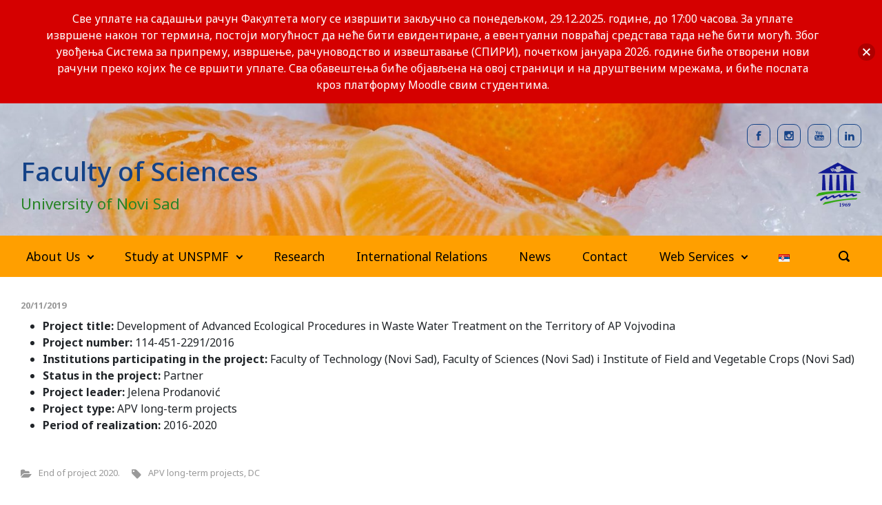

--- FILE ---
content_type: text/html; charset=UTF-8
request_url: https://www.pmf.uns.ac.rs/en/2019/11/20/development-of-advanced-ecological-procedures-in-waste-water-treatment-on-the-territory-of-ap-vojvodina/
body_size: 22141
content:

    <!DOCTYPE html>
<html itemscope="itemscope" itemtype="http://schema.org/WebPage"lang="en-GB" class="no-js">
    <head>
        <meta charset="UTF-8"/>
        <meta name="viewport" content="width=device-width, initial-scale=1.0"/>
        <meta http-equiv="X-UA-Compatible" content="IE=edge">

		<title>Development of Advanced Ecological Procedures in Waste Water Treatment on the Territory of AP Vojvodina – Faculty of Sciences</title>
<link rel="alternate" href="https://www.pmf.uns.ac.rs/2016/01/01/razvoj-unapredjenih-ekoloskih-postupaka-u-obradi-otpadnih-voda-na-teritoriji-ap-vojvodine/" hreflang="sr" />
<link rel="alternate" href="https://www.pmf.uns.ac.rs/en/2019/11/20/development-of-advanced-ecological-procedures-in-waste-water-treatment-on-the-territory-of-ap-vojvodina/" hreflang="en" />

<!-- The SEO Framework by Sybre Waaijer -->
<link rel="canonical" href="https://www.pmf.uns.ac.rs/en/2019/11/20/development-of-advanced-ecological-procedures-in-waste-water-treatment-on-the-territory-of-ap-vojvodina/" />
<meta property="og:type" content="article" />
<meta property="og:locale" content="en_GB" />
<meta property="og:site_name" content="Faculty of Sciences" />
<meta property="og:title" content="Development of Advanced Ecological Procedures in Waste Water Treatment on the Territory of AP Vojvodina – Faculty of Sciences" />
<meta property="og:url" content="https://www.pmf.uns.ac.rs/en/2019/11/20/development-of-advanced-ecological-procedures-in-waste-water-treatment-on-the-territory-of-ap-vojvodina/" />
<meta property="og:image" content="https://www.pmf.uns.ac.rs/wp-content/uploads/2024/12/cropped-snow-plant-fruit-sweet-ripe-ice-scaled-1.jpg" />
<meta property="og:image:width" content="1500" />
<meta property="og:image:height" content="212" />
<meta property="article:published_time" content="2019-11-20T14:19:08+00:00" />
<meta property="article:modified_time" content="2020-05-29T21:28:58+00:00" />
<meta name="twitter:card" content="summary_large_image" />
<meta name="twitter:title" content="Development of Advanced Ecological Procedures in Waste Water Treatment on the Territory of AP Vojvodina – Faculty of Sciences" />
<meta name="twitter:image" content="https://www.pmf.uns.ac.rs/wp-content/uploads/2024/12/cropped-snow-plant-fruit-sweet-ripe-ice-scaled-1.jpg" />
<meta name="google-site-verification" content="googlecfce2fd825c0e29b.html" />
<script type="application/ld+json">{"@context":"https://schema.org","@graph":[{"@type":"WebSite","@id":"https://www.pmf.uns.ac.rs/en/#/schema/WebSite","url":"https://www.pmf.uns.ac.rs/en/","name":"Faculty of Sciences","description":"University of Novi Sad","inLanguage":"en-GB","potentialAction":{"@type":"SearchAction","target":{"@type":"EntryPoint","urlTemplate":"https://www.pmf.uns.ac.rs/en/search/{search_term_string}/"},"query-input":"required name=search_term_string"},"publisher":{"@type":"Organization","@id":"https://www.pmf.uns.ac.rs/en/#/schema/Organization","name":"Faculty of Sciences","url":"https://www.pmf.uns.ac.rs/en/","sameAs":["https://www.facebook.com/pmf.ns","https://www.youtube.com/channel/UC36nqIBGYBAOHz-cgUaHM9Q","https://www.linkedin.com/company/faculty-of-sciences/"],"logo":{"@type":"ImageObject","url":"https://www.pmf.uns.ac.rs/wp-content/uploads/2016/01/cropped-pmf-1.png","contentUrl":"https://www.pmf.uns.ac.rs/wp-content/uploads/2016/01/cropped-pmf-1.png","width":413,"height":413}}},{"@type":"WebPage","@id":"https://www.pmf.uns.ac.rs/en/2019/11/20/development-of-advanced-ecological-procedures-in-waste-water-treatment-on-the-territory-of-ap-vojvodina/","url":"https://www.pmf.uns.ac.rs/en/2019/11/20/development-of-advanced-ecological-procedures-in-waste-water-treatment-on-the-territory-of-ap-vojvodina/","name":"Development of Advanced Ecological Procedures in Waste Water Treatment on the Territory of AP Vojvodina – Faculty of Sciences","inLanguage":"en-GB","isPartOf":{"@id":"https://www.pmf.uns.ac.rs/en/#/schema/WebSite"},"breadcrumb":{"@type":"BreadcrumbList","@id":"https://www.pmf.uns.ac.rs/en/#/schema/BreadcrumbList","itemListElement":[{"@type":"ListItem","position":1,"item":"https://www.pmf.uns.ac.rs/en/","name":"Faculty of Sciences"},{"@type":"ListItem","position":2,"item":"https://www.pmf.uns.ac.rs/en/category/projects/","name":"Projects"},{"@type":"ListItem","position":3,"item":"https://www.pmf.uns.ac.rs/en/category/projects/pen-2020/","name":"End of project 2020."},{"@type":"ListItem","position":4,"name":"Development of Advanced Ecological Procedures in Waste Water Treatment on the Territory of AP Vojvodina"}]},"potentialAction":{"@type":"ReadAction","target":"https://www.pmf.uns.ac.rs/en/2019/11/20/development-of-advanced-ecological-procedures-in-waste-water-treatment-on-the-territory-of-ap-vojvodina/"},"datePublished":"2019-11-20T14:19:08+00:00","dateModified":"2020-05-29T21:28:58+00:00","author":{"@type":"Person","@id":"https://www.pmf.uns.ac.rs/en/#/schema/Person/444e0a661fa2b167c8d94fecd6051449","name":"Nada Popsavin"}}]}</script>
<!-- / The SEO Framework by Sybre Waaijer | 15.35ms meta | 7.77ms boot -->

<link rel='dns-prefetch' href='//use.fontawesome.com' />
<link rel="alternate" type="application/rss+xml" title="Faculty of Sciences &raquo; Feed" href="https://www.pmf.uns.ac.rs/en/feed/" />
<link rel="alternate" type="application/rss+xml" title="Faculty of Sciences &raquo; Comments Feed" href="https://www.pmf.uns.ac.rs/en/comments/feed/" />
<script type="text/javascript">
window._wpemojiSettings = {"baseUrl":"https:\/\/s.w.org\/images\/core\/emoji\/14.0.0\/72x72\/","ext":".png","svgUrl":"https:\/\/s.w.org\/images\/core\/emoji\/14.0.0\/svg\/","svgExt":".svg","source":{"concatemoji":"https:\/\/www.pmf.uns.ac.rs\/wp-includes\/js\/wp-emoji-release.min.js"}};
/*! This file is auto-generated */
!function(i,n){var o,s,e;function c(e){try{var t={supportTests:e,timestamp:(new Date).valueOf()};sessionStorage.setItem(o,JSON.stringify(t))}catch(e){}}function p(e,t,n){e.clearRect(0,0,e.canvas.width,e.canvas.height),e.fillText(t,0,0);var t=new Uint32Array(e.getImageData(0,0,e.canvas.width,e.canvas.height).data),r=(e.clearRect(0,0,e.canvas.width,e.canvas.height),e.fillText(n,0,0),new Uint32Array(e.getImageData(0,0,e.canvas.width,e.canvas.height).data));return t.every(function(e,t){return e===r[t]})}function u(e,t,n){switch(t){case"flag":return n(e,"\ud83c\udff3\ufe0f\u200d\u26a7\ufe0f","\ud83c\udff3\ufe0f\u200b\u26a7\ufe0f")?!1:!n(e,"\ud83c\uddfa\ud83c\uddf3","\ud83c\uddfa\u200b\ud83c\uddf3")&&!n(e,"\ud83c\udff4\udb40\udc67\udb40\udc62\udb40\udc65\udb40\udc6e\udb40\udc67\udb40\udc7f","\ud83c\udff4\u200b\udb40\udc67\u200b\udb40\udc62\u200b\udb40\udc65\u200b\udb40\udc6e\u200b\udb40\udc67\u200b\udb40\udc7f");case"emoji":return!n(e,"\ud83e\udef1\ud83c\udffb\u200d\ud83e\udef2\ud83c\udfff","\ud83e\udef1\ud83c\udffb\u200b\ud83e\udef2\ud83c\udfff")}return!1}function f(e,t,n){var r="undefined"!=typeof WorkerGlobalScope&&self instanceof WorkerGlobalScope?new OffscreenCanvas(300,150):i.createElement("canvas"),a=r.getContext("2d",{willReadFrequently:!0}),o=(a.textBaseline="top",a.font="600 32px Arial",{});return e.forEach(function(e){o[e]=t(a,e,n)}),o}function t(e){var t=i.createElement("script");t.src=e,t.defer=!0,i.head.appendChild(t)}"undefined"!=typeof Promise&&(o="wpEmojiSettingsSupports",s=["flag","emoji"],n.supports={everything:!0,everythingExceptFlag:!0},e=new Promise(function(e){i.addEventListener("DOMContentLoaded",e,{once:!0})}),new Promise(function(t){var n=function(){try{var e=JSON.parse(sessionStorage.getItem(o));if("object"==typeof e&&"number"==typeof e.timestamp&&(new Date).valueOf()<e.timestamp+604800&&"object"==typeof e.supportTests)return e.supportTests}catch(e){}return null}();if(!n){if("undefined"!=typeof Worker&&"undefined"!=typeof OffscreenCanvas&&"undefined"!=typeof URL&&URL.createObjectURL&&"undefined"!=typeof Blob)try{var e="postMessage("+f.toString()+"("+[JSON.stringify(s),u.toString(),p.toString()].join(",")+"));",r=new Blob([e],{type:"text/javascript"}),a=new Worker(URL.createObjectURL(r),{name:"wpTestEmojiSupports"});return void(a.onmessage=function(e){c(n=e.data),a.terminate(),t(n)})}catch(e){}c(n=f(s,u,p))}t(n)}).then(function(e){for(var t in e)n.supports[t]=e[t],n.supports.everything=n.supports.everything&&n.supports[t],"flag"!==t&&(n.supports.everythingExceptFlag=n.supports.everythingExceptFlag&&n.supports[t]);n.supports.everythingExceptFlag=n.supports.everythingExceptFlag&&!n.supports.flag,n.DOMReady=!1,n.readyCallback=function(){n.DOMReady=!0}}).then(function(){return e}).then(function(){var e;n.supports.everything||(n.readyCallback(),(e=n.source||{}).concatemoji?t(e.concatemoji):e.wpemoji&&e.twemoji&&(t(e.twemoji),t(e.wpemoji)))}))}((window,document),window._wpemojiSettings);
</script>
<style type="text/css">
img.wp-smiley,
img.emoji {
	display: inline !important;
	border: none !important;
	box-shadow: none !important;
	height: 1em !important;
	width: 1em !important;
	margin: 0 0.07em !important;
	vertical-align: -0.1em !important;
	background: none !important;
	padding: 0 !important;
}
</style>
	<link rel='stylesheet' id='mediaelement-css' href='https://www.pmf.uns.ac.rs/wp-includes/js/mediaelement/mediaelementplayer-legacy.min.css' type='text/css' media='all' />
<link rel='stylesheet' id='wp-mediaelement-css' href='https://www.pmf.uns.ac.rs/wp-includes/js/mediaelement/wp-mediaelement.min.css' type='text/css' media='all' />
<link rel='stylesheet' id='pt-cv-public-style-css' href='https://www.pmf.uns.ac.rs/wp-content/plugins/content-views-query-and-display-post-page/public/assets/css/cv.css' type='text/css' media='all' />
<link rel='stylesheet' id='pt-cv-public-pro-style-css' href='https://www.pmf.uns.ac.rs/wp-content/plugins/pt-content-views-pro/public/assets/css/cvpro.min.css' type='text/css' media='all' />
<link rel='stylesheet' id='wp-block-library-css' href='https://www.pmf.uns.ac.rs/wp-includes/css/dist/block-library/style.min.css' type='text/css' media='all' />
<link rel='stylesheet' id='Connections_Directory/Block/Carousel/Style-css' href='//www.pmf.uns.ac.rs/wp-content/plugins/connections/assets/dist/block/carousel/style.css' type='text/css' media='all' />
<link rel='stylesheet' id='Connections_Directory/Block/Team/Style-css' href='//www.pmf.uns.ac.rs/wp-content/plugins/connections/assets/dist/block/team/style.css' type='text/css' media='all' />
<style id='pdfemb-pdf-embedder-viewer-style-inline-css' type='text/css'>
.wp-block-pdfemb-pdf-embedder-viewer{max-width:none}

</style>
<link rel='stylesheet' id='bu-navigation-block-frontend-style-css' href='https://www.pmf.uns.ac.rs/wp-content/plugins/bu-navigation/src/block-frontend.css' type='text/css' media='all' />
<style id='font-awesome-svg-styles-default-inline-css' type='text/css'>
.svg-inline--fa {
  display: inline-block;
  height: 1em;
  overflow: visible;
  vertical-align: -.125em;
}
</style>
<link rel='stylesheet' id='font-awesome-svg-styles-css' href='https://www.pmf.uns.ac.rs/wp-content/uploads/font-awesome/v5.15.4/css/svg-with-js.css' type='text/css' media='all' />
<style id='font-awesome-svg-styles-inline-css' type='text/css'>
   .wp-block-font-awesome-icon svg::before,
   .wp-rich-text-font-awesome-icon svg::before {content: unset;}
</style>
<style id='classic-theme-styles-inline-css' type='text/css'>
/*! This file is auto-generated */
.wp-block-button__link{color:#fff;background-color:#32373c;border-radius:9999px;box-shadow:none;text-decoration:none;padding:calc(.667em + 2px) calc(1.333em + 2px);font-size:1.125em}.wp-block-file__button{background:#32373c;color:#fff;text-decoration:none}
</style>
<style id='global-styles-inline-css' type='text/css'>
body{--wp--preset--color--black: #000000;--wp--preset--color--cyan-bluish-gray: #abb8c3;--wp--preset--color--white: #ffffff;--wp--preset--color--pale-pink: #f78da7;--wp--preset--color--vivid-red: #cf2e2e;--wp--preset--color--luminous-vivid-orange: #ff6900;--wp--preset--color--luminous-vivid-amber: #fcb900;--wp--preset--color--light-green-cyan: #7bdcb5;--wp--preset--color--vivid-green-cyan: #00d084;--wp--preset--color--pale-cyan-blue: #8ed1fc;--wp--preset--color--vivid-cyan-blue: #0693e3;--wp--preset--color--vivid-purple: #9b51e0;--wp--preset--gradient--vivid-cyan-blue-to-vivid-purple: linear-gradient(135deg,rgba(6,147,227,1) 0%,rgb(155,81,224) 100%);--wp--preset--gradient--light-green-cyan-to-vivid-green-cyan: linear-gradient(135deg,rgb(122,220,180) 0%,rgb(0,208,130) 100%);--wp--preset--gradient--luminous-vivid-amber-to-luminous-vivid-orange: linear-gradient(135deg,rgba(252,185,0,1) 0%,rgba(255,105,0,1) 100%);--wp--preset--gradient--luminous-vivid-orange-to-vivid-red: linear-gradient(135deg,rgba(255,105,0,1) 0%,rgb(207,46,46) 100%);--wp--preset--gradient--very-light-gray-to-cyan-bluish-gray: linear-gradient(135deg,rgb(238,238,238) 0%,rgb(169,184,195) 100%);--wp--preset--gradient--cool-to-warm-spectrum: linear-gradient(135deg,rgb(74,234,220) 0%,rgb(151,120,209) 20%,rgb(207,42,186) 40%,rgb(238,44,130) 60%,rgb(251,105,98) 80%,rgb(254,248,76) 100%);--wp--preset--gradient--blush-light-purple: linear-gradient(135deg,rgb(255,206,236) 0%,rgb(152,150,240) 100%);--wp--preset--gradient--blush-bordeaux: linear-gradient(135deg,rgb(254,205,165) 0%,rgb(254,45,45) 50%,rgb(107,0,62) 100%);--wp--preset--gradient--luminous-dusk: linear-gradient(135deg,rgb(255,203,112) 0%,rgb(199,81,192) 50%,rgb(65,88,208) 100%);--wp--preset--gradient--pale-ocean: linear-gradient(135deg,rgb(255,245,203) 0%,rgb(182,227,212) 50%,rgb(51,167,181) 100%);--wp--preset--gradient--electric-grass: linear-gradient(135deg,rgb(202,248,128) 0%,rgb(113,206,126) 100%);--wp--preset--gradient--midnight: linear-gradient(135deg,rgb(2,3,129) 0%,rgb(40,116,252) 100%);--wp--preset--font-size--small: 13px;--wp--preset--font-size--medium: 20px;--wp--preset--font-size--large: 36px;--wp--preset--font-size--x-large: 42px;--wp--preset--spacing--20: 0.44rem;--wp--preset--spacing--30: 0.67rem;--wp--preset--spacing--40: 1rem;--wp--preset--spacing--50: 1.5rem;--wp--preset--spacing--60: 2.25rem;--wp--preset--spacing--70: 3.38rem;--wp--preset--spacing--80: 5.06rem;--wp--preset--shadow--natural: 6px 6px 9px rgba(0, 0, 0, 0.2);--wp--preset--shadow--deep: 12px 12px 50px rgba(0, 0, 0, 0.4);--wp--preset--shadow--sharp: 6px 6px 0px rgba(0, 0, 0, 0.2);--wp--preset--shadow--outlined: 6px 6px 0px -3px rgba(255, 255, 255, 1), 6px 6px rgba(0, 0, 0, 1);--wp--preset--shadow--crisp: 6px 6px 0px rgba(0, 0, 0, 1);}:where(.is-layout-flex){gap: 0.5em;}:where(.is-layout-grid){gap: 0.5em;}body .is-layout-flow > .alignleft{float: left;margin-inline-start: 0;margin-inline-end: 2em;}body .is-layout-flow > .alignright{float: right;margin-inline-start: 2em;margin-inline-end: 0;}body .is-layout-flow > .aligncenter{margin-left: auto !important;margin-right: auto !important;}body .is-layout-constrained > .alignleft{float: left;margin-inline-start: 0;margin-inline-end: 2em;}body .is-layout-constrained > .alignright{float: right;margin-inline-start: 2em;margin-inline-end: 0;}body .is-layout-constrained > .aligncenter{margin-left: auto !important;margin-right: auto !important;}body .is-layout-constrained > :where(:not(.alignleft):not(.alignright):not(.alignfull)){max-width: var(--wp--style--global--content-size);margin-left: auto !important;margin-right: auto !important;}body .is-layout-constrained > .alignwide{max-width: var(--wp--style--global--wide-size);}body .is-layout-flex{display: flex;}body .is-layout-flex{flex-wrap: wrap;align-items: center;}body .is-layout-flex > *{margin: 0;}body .is-layout-grid{display: grid;}body .is-layout-grid > *{margin: 0;}:where(.wp-block-columns.is-layout-flex){gap: 2em;}:where(.wp-block-columns.is-layout-grid){gap: 2em;}:where(.wp-block-post-template.is-layout-flex){gap: 1.25em;}:where(.wp-block-post-template.is-layout-grid){gap: 1.25em;}.has-black-color{color: var(--wp--preset--color--black) !important;}.has-cyan-bluish-gray-color{color: var(--wp--preset--color--cyan-bluish-gray) !important;}.has-white-color{color: var(--wp--preset--color--white) !important;}.has-pale-pink-color{color: var(--wp--preset--color--pale-pink) !important;}.has-vivid-red-color{color: var(--wp--preset--color--vivid-red) !important;}.has-luminous-vivid-orange-color{color: var(--wp--preset--color--luminous-vivid-orange) !important;}.has-luminous-vivid-amber-color{color: var(--wp--preset--color--luminous-vivid-amber) !important;}.has-light-green-cyan-color{color: var(--wp--preset--color--light-green-cyan) !important;}.has-vivid-green-cyan-color{color: var(--wp--preset--color--vivid-green-cyan) !important;}.has-pale-cyan-blue-color{color: var(--wp--preset--color--pale-cyan-blue) !important;}.has-vivid-cyan-blue-color{color: var(--wp--preset--color--vivid-cyan-blue) !important;}.has-vivid-purple-color{color: var(--wp--preset--color--vivid-purple) !important;}.has-black-background-color{background-color: var(--wp--preset--color--black) !important;}.has-cyan-bluish-gray-background-color{background-color: var(--wp--preset--color--cyan-bluish-gray) !important;}.has-white-background-color{background-color: var(--wp--preset--color--white) !important;}.has-pale-pink-background-color{background-color: var(--wp--preset--color--pale-pink) !important;}.has-vivid-red-background-color{background-color: var(--wp--preset--color--vivid-red) !important;}.has-luminous-vivid-orange-background-color{background-color: var(--wp--preset--color--luminous-vivid-orange) !important;}.has-luminous-vivid-amber-background-color{background-color: var(--wp--preset--color--luminous-vivid-amber) !important;}.has-light-green-cyan-background-color{background-color: var(--wp--preset--color--light-green-cyan) !important;}.has-vivid-green-cyan-background-color{background-color: var(--wp--preset--color--vivid-green-cyan) !important;}.has-pale-cyan-blue-background-color{background-color: var(--wp--preset--color--pale-cyan-blue) !important;}.has-vivid-cyan-blue-background-color{background-color: var(--wp--preset--color--vivid-cyan-blue) !important;}.has-vivid-purple-background-color{background-color: var(--wp--preset--color--vivid-purple) !important;}.has-black-border-color{border-color: var(--wp--preset--color--black) !important;}.has-cyan-bluish-gray-border-color{border-color: var(--wp--preset--color--cyan-bluish-gray) !important;}.has-white-border-color{border-color: var(--wp--preset--color--white) !important;}.has-pale-pink-border-color{border-color: var(--wp--preset--color--pale-pink) !important;}.has-vivid-red-border-color{border-color: var(--wp--preset--color--vivid-red) !important;}.has-luminous-vivid-orange-border-color{border-color: var(--wp--preset--color--luminous-vivid-orange) !important;}.has-luminous-vivid-amber-border-color{border-color: var(--wp--preset--color--luminous-vivid-amber) !important;}.has-light-green-cyan-border-color{border-color: var(--wp--preset--color--light-green-cyan) !important;}.has-vivid-green-cyan-border-color{border-color: var(--wp--preset--color--vivid-green-cyan) !important;}.has-pale-cyan-blue-border-color{border-color: var(--wp--preset--color--pale-cyan-blue) !important;}.has-vivid-cyan-blue-border-color{border-color: var(--wp--preset--color--vivid-cyan-blue) !important;}.has-vivid-purple-border-color{border-color: var(--wp--preset--color--vivid-purple) !important;}.has-vivid-cyan-blue-to-vivid-purple-gradient-background{background: var(--wp--preset--gradient--vivid-cyan-blue-to-vivid-purple) !important;}.has-light-green-cyan-to-vivid-green-cyan-gradient-background{background: var(--wp--preset--gradient--light-green-cyan-to-vivid-green-cyan) !important;}.has-luminous-vivid-amber-to-luminous-vivid-orange-gradient-background{background: var(--wp--preset--gradient--luminous-vivid-amber-to-luminous-vivid-orange) !important;}.has-luminous-vivid-orange-to-vivid-red-gradient-background{background: var(--wp--preset--gradient--luminous-vivid-orange-to-vivid-red) !important;}.has-very-light-gray-to-cyan-bluish-gray-gradient-background{background: var(--wp--preset--gradient--very-light-gray-to-cyan-bluish-gray) !important;}.has-cool-to-warm-spectrum-gradient-background{background: var(--wp--preset--gradient--cool-to-warm-spectrum) !important;}.has-blush-light-purple-gradient-background{background: var(--wp--preset--gradient--blush-light-purple) !important;}.has-blush-bordeaux-gradient-background{background: var(--wp--preset--gradient--blush-bordeaux) !important;}.has-luminous-dusk-gradient-background{background: var(--wp--preset--gradient--luminous-dusk) !important;}.has-pale-ocean-gradient-background{background: var(--wp--preset--gradient--pale-ocean) !important;}.has-electric-grass-gradient-background{background: var(--wp--preset--gradient--electric-grass) !important;}.has-midnight-gradient-background{background: var(--wp--preset--gradient--midnight) !important;}.has-small-font-size{font-size: var(--wp--preset--font-size--small) !important;}.has-medium-font-size{font-size: var(--wp--preset--font-size--medium) !important;}.has-large-font-size{font-size: var(--wp--preset--font-size--large) !important;}.has-x-large-font-size{font-size: var(--wp--preset--font-size--x-large) !important;}
.wp-block-navigation a:where(:not(.wp-element-button)){color: inherit;}
:where(.wp-block-post-template.is-layout-flex){gap: 1.25em;}:where(.wp-block-post-template.is-layout-grid){gap: 1.25em;}
:where(.wp-block-columns.is-layout-flex){gap: 2em;}:where(.wp-block-columns.is-layout-grid){gap: 2em;}
.wp-block-pullquote{font-size: 1.5em;line-height: 1.6;}
</style>
<link rel='stylesheet' id='qtsndtps_stylesheet-css' href='https://www.pmf.uns.ac.rs/wp-content/plugins/quotes-and-tips/css/style.css' type='text/css' media='all' />
<link rel='stylesheet' id='fontawesome-css-6-css' href='https://www.pmf.uns.ac.rs/wp-content/plugins/wp-font-awesome/font-awesome/css/fontawesome-all.min.css' type='text/css' media='all' />
<link rel='stylesheet' id='fontawesome-css-4-css' href='https://www.pmf.uns.ac.rs/wp-content/plugins/wp-font-awesome/font-awesome/css/v4-shims.min.css' type='text/css' media='all' />
<link rel='stylesheet' id='njt-nofi-css' href='https://www.pmf.uns.ac.rs/wp-content/plugins/notibar/assets/frontend/css/notibar.css' type='text/css' media='all' />
<link rel='stylesheet' id='evolve-plus-bootstrap-css' href='https://www.pmf.uns.ac.rs/wp-content/themes/evolve-plus/assets/css/bootstrap.min.css' type='text/css' media='all' />
<link rel='stylesheet' id='evolve-plus-style-css' href='https://www.pmf.uns.ac.rs/wp-content/themes/evolve-plus/style.css' type='text/css' media='all' />
<style id='evolve-plus-style-inline-css' type='text/css'>
 .navbar-nav .nav-link:focus, .navbar-nav .nav-link:hover, .navbar-nav .active > .nav-link, .navbar-nav .nav-link.active, .navbar-nav .nav-link.show, .navbar-nav .show > .nav-link, .navbar-nav li.menu-item.current-menu-item > a, .navbar-nav li.menu-item.current-menu-parent > a, .navbar-nav li.menu-item.current-menu-ancestor > a, .navbar-nav li a:hover, .navbar-nav li:hover > a, .navbar-nav li:hover, .social-media-links a:hover { color: #298427; } #wrapper { margin: 0; width: 100%; } .content { background-color: #ffffff; } .content { padding-top: 2rem; padding-bottom: 0rem; } .post-content { margin-top: 0; } .navbar-nav .dropdown-menu { background-color: #ff9f00; } .navbar-nav .dropdown-item:focus, .navbar-nav .dropdown-item:hover { background: none; } .menu-header, .sticky-header { background-color: #ff9f00; } .header-wrapper:not(.header-v2) .header-search .form-control:focus, .sticky-header .header-search .form-control:focus { background-color: #f39300; } .footer { background: #ff9f00; } .header-pattern { background-color: #ffffff; } .header-search .form-control, .header-search .form-control:focus, .header-search .form-control::placeholder { color: #000000; } body { font-family: Noto Sans; } #website-title, #website-title a { font-size: 2.4rem; font-family: Noto Sans; color: #144287; } #tagline { font-size: 1.4rem; font-family: Noto Sans; color: #298427; } .post-title, .post-title a, .blog-title { font-family: Noto Sans; } .post-content { font-family: Noto Sans; } #sticky-title { } .page-nav a, .navbar-nav .nav-link, .navbar-nav .dropdown-item, .navbar-nav .dropdown-menu, .menu-header, .header-wrapper .header-search, .sticky-header, .navbar-toggler, .navbar-nav .mega-menu .widget-title, .navbar-nav .mega-menu .widget-content { font-size: 1.1rem; color: #000000; } .menu-icon img { max-height: 1.1rem; width: auto; } .widget-title, .widget-title a.rsswidget { } .widget-content, .aside, .aside a { } h1 { font-size: 1.6rem; font-family: Noto Sans; color: #144287; } h2 { font-size: 1.4rem; font-family: Noto Sans; color: #144287; } h3 { font-size: 1.3rem; font-family: Noto Sans; color: #144287; } h4 { font-size: 1.2rem; font-family: Noto Sans; color: #144287; } h5 { font-size: 1.1rem; font-family: Noto Sans; color: #144287; } h6 { font-size: 1rem; font-family: Noto Sans; color: #144287; } #copyright, #copyright a { font-size: .7rem; font-family: Roboto; font-style: normal; font-weight: 300; color: #ffffff; } #backtotop { right: 2rem; } .widget-content { background: none; border: none; -webkit-box-shadow: none; box-shadow: none; } .widget::before { -webkit-box-shadow: none; box-shadow: none; } a, .page-link, .page-link:hover, code, .widget_calendar tbody a, .page-numbers.current { color: #144287; } .breadcrumb-item:last-child, .breadcrumb-item+.breadcrumb-item::before, .widget a, .post-meta, .post-meta a, .navigation a, .post-content .number-pagination a:link, #wp-calendar td, .no-comment, .comment-meta, .comment-meta a, blockquote, .price del, .portfolio-categories a { color: #999999; } a:hover { color: #28569b; } .header { padding-top: 25px; padding-bottom: 25px; } .header.container { padding-left: 30px; padding-right: 30px; } .page-nav ul > li, .navbar-nav > li { padding: 0 15px; } .custom-header {	background-image: url(https://www.pmf.uns.ac.rs/wp-content/uploads/2024/12/cropped-snow-plant-fruit-sweet-ripe-ice-scaled-1.jpg); background-position: center top; background-repeat: no-repeat; position: relative; background-size: cover; width: 100%; height: 100%; } .social-media-links a { color: #144287; border: 1px solid; border-radius: 10px; padding: 8px; } .social-media-links .icon { height: 1rem; width: 1rem; } .header-block { background-color: #144287; background: -o-radial-gradient(circle, #144287, #053378); background: radial-gradient(circle, #144287, #053378); background-repeat: no-repeat; } .btn, a.btn, button, .button, .widget .button, input#submit, input[type=submit], .post-content a.btn, .woocommerce .button { background: #489e31; background-image: -webkit-gradient( linear, left bottom, left top, from(#489e31), to(#489e31) ); background-image: -o-linear-gradient( bottom, #489e31, #489e31 ); background-image: linear-gradient( to top, #489e31, #489e31 ); color: #ffffff; text-shadow: none; box-shadow: none; border-radius: .3em; border: 0px; } .btn:hover, a.btn:hover, button:hover, .button:hover, .widget .button:hover, input#submit:hover, input[type=submit]:hover, .carousel-control-button:hover, .ekko-lightbox-nav-overlay a:hover, .header-wrapper .woocommerce-menu .btn:hover { color: #ffffff; background: #787878; background-image: -webkit-gradient( linear, left bottom, left top, from( #787878 ), to( #787878 ) ); background-image: -o-linear-gradient( bottom, #787878, #787878 ); background-image: linear-gradient( to top, #787878, #787878 ); border: 0px; } .search-wrapper-2 input.search-text { color: #000000!important; } .search-wrapper-2 input.search-text:focus:hover, .search-wrapper-2 input.search-text:focus { color: #298427!important; background: #ff9f00!important; border-bottom-color: #000000!important; } input[type=text], input[type=email], input[type=url], input[type=password], input[type=file], input[type=tel], textarea, select, .form-control, .form-control:focus, .select2-container--default .select2-selection--single, a.wpml-ls-item-toggle, .wpml-ls-sub-menu a { background-color: #ffffff; border-color: #e0e0e0; color: #888888; } .custom-checkbox .custom-control-input:checked~.custom-control-label::before, .custom-radio .custom-control-input:checked~.custom-control-label::before, .nav-pills .nav-link.active, .dropdown-item.active, .dropdown-item:active, .woocommerce-store-notice, .comment-author .fn .badge-primary, .widget.woocommerce .count, .woocommerce-review-link, .woocommerce .onsale, .stars a:hover, .stars a.active, .switch input:checked + label::before { background: #144287; } .form-control:focus, .input-text:focus, input[type=text]:focus, input[type=email]:focus, input[type=url]:focus, input[type=password]:focus, input[type=file]:focus, input[type=tel]:focus, textarea:focus, .page-link:focus, select:focus, .switch input:focus + label::before { border-color: transparent; box-shadow: 0 0 .7rem rgba(20, 66, 135, 0.9); } .custom-control-input:focus~.custom-control-label::before { box-shadow: 0 0 0 1px #fff, 0 0 0 0.2rem  rgba(20, 66, 135, 0.25); } .btn.focus, .btn:focus { box-shadow: 0 0 0 0.2rem rgba(20, 66, 135, 0.25); } :focus { outline-color: rgba(20, 66, 135, 0.25); } code { border-left-color: #144287; } @media (min-width: 992px), (min-width: 1200px), (min-width: 1470px) and (max-width: 1198.98px) { .container { width: 100%; max-width: 1410px; } .header-block .container:first-child { width: 100%; } .posts.card-deck > .card { min-width: calc(50% - 30px); max-width: calc(50% - 30px); } .posts.card-deck > .card.p-4 { min-width: calc(50% - 2rem); max-width: calc(50% - 2rem); }} @media (max-width: 991.98px) { .posts.card-deck > .card { min-width: calc(50% - 30px); max-width: calc(50% - 30px); } .posts.card-deck > .card.p-4 { min-width: calc(50% - 2rem); max-width: calc(50% - 2rem); } #posts-slider .carousel-caption h5 { background: #ffffff; padding: 1rem; } #posts-slider .carousel-caption p { background: #ffffff; padding: 1rem; }} @media (min-width: 768px) { .sticky-header { width: 100%; left: 0; right: 0; margin: 0 auto; z-index: 99999; } .page-nav, .header-wrapper .main-menu { padding-top: 0px; padding-bottom: 0px; } .header-logo-container img { float: right; margin: 15px 0; } .header-v1 .social-media-links li:last-child a { margin-right: 0; }} @media (max-width: 767.98px) { .page-nav ul li, .page-nav ul, .navbar-nav li, .navbar-nav, .navbar-nav .dropdown-menu, .navbar-toggler { border-color: #f39300; } .navbar-toggler, .page-nav ul li, .page-nav ul, .navbar-nav li, .navbar-nav, .navbar-nav .dropdown-menu { background: #f79700; } .posts.card-deck > .card { min-width: calc(100% - 30px); max-width: 100%; } .posts.card-deck > .card.p-4 { min-width: calc(100% - 2rem); max-width: 100%; } .portfolio.card-deck .card { min-width: calc(50% - 30px); max-width: calc(50% - 30px); }} @media (min-width: 576px) {} @media (max-width: 575.98px) { .header-v1 .search-form .form-control { background-color: #f79700; } .portfolio.card-deck .card { min-width: 100%; max-width: 100%; }}
</style>
<link rel='stylesheet' id='evolve-parent-css' href='https://www.pmf.uns.ac.rs/wp-content/themes/evolve-plus-child/style.css' type='text/css' media='all' />
<link rel='stylesheet' id='evolve-plus-fw-css' href='https://www.pmf.uns.ac.rs/wp-content/themes/evolve-plus/assets/css/fw-all.min.css' type='text/css' media='all' />
<link rel='stylesheet' id='cn-public-css' href='//www.pmf.uns.ac.rs/wp-content/plugins/connections/assets/dist/frontend/style.css' type='text/css' media='all' />
<link rel='stylesheet' id='cnt-profile-css' href='//www.pmf.uns.ac.rs/wp-content/plugins/connections/templates/profile/profile.css' type='text/css' media='all' />
<link rel='stylesheet' id='cn-brandicons-css' href='//www.pmf.uns.ac.rs/wp-content/plugins/connections/assets/vendor/icomoon-brands/style.css' type='text/css' media='all' />
<link rel='stylesheet' id='cn-chosen-css' href='//www.pmf.uns.ac.rs/wp-content/plugins/connections/assets/vendor/chosen/chosen.min.css' type='text/css' media='all' />
<link rel='stylesheet' id='timed-content-css-css' href='https://www.pmf.uns.ac.rs/wp-content/plugins/timed-content/css/timed-content.css' type='text/css' media='all' />
<script type='text/javascript' id='jquery-core-js-extra'>
/* <![CDATA[ */
var SDT_DATA = {"ajaxurl":"https:\/\/www.pmf.uns.ac.rs\/wp-admin\/admin-ajax.php","siteUrl":"https:\/\/www.pmf.uns.ac.rs\/","pluginsUrl":"https:\/\/www.pmf.uns.ac.rs\/wp-content\/plugins","isAdmin":""};
/* ]]> */
</script>
<script type='text/javascript' src='https://www.pmf.uns.ac.rs/wp-includes/js/jquery/jquery.min.js' id='jquery-core-js'></script>
<script type='text/javascript' src='https://www.pmf.uns.ac.rs/wp-includes/js/jquery/jquery-migrate.min.js' id='jquery-migrate-js'></script>
<script defer crossorigin="anonymous" integrity="sha384-rOA1PnstxnOBLzCLMcre8ybwbTmemjzdNlILg8O7z1lUkLXozs4DHonlDtnE7fpc" type='text/javascript' src='https://use.fontawesome.com/releases/v5.15.4/js/all.js' id='font-awesome-official-js'></script>
<script defer crossorigin="anonymous" integrity="sha384-bx00wqJq+zY9QLCMa/zViZPu1f0GJ3VXwF4GSw3GbfjwO28QCFr4qadCrNmJQ/9N" type='text/javascript' src='https://use.fontawesome.com/releases/v5.15.4/js/v4-shims.js' id='font-awesome-official-v4shim-js'></script>
<script type='text/javascript' src='https://www.pmf.uns.ac.rs/wp-content/plugins/timed-content/js/timed-content.js' id='timed-content_js-js'></script>
<link rel="https://api.w.org/" href="https://www.pmf.uns.ac.rs/wp-json/" /><link rel="alternate" type="application/json" href="https://www.pmf.uns.ac.rs/wp-json/wp/v2/posts/31865" /><link rel="EditURI" type="application/rsd+xml" title="RSD" href="https://www.pmf.uns.ac.rs/xmlrpc.php?rsd" />
<link rel="alternate" type="application/json+oembed" href="https://www.pmf.uns.ac.rs/wp-json/oembed/1.0/embed?url=https%3A%2F%2Fwww.pmf.uns.ac.rs%2Fen%2F2019%2F11%2F20%2Fdevelopment-of-advanced-ecological-procedures-in-waste-water-treatment-on-the-territory-of-ap-vojvodina%2F&#038;lang=en" />
<link rel="alternate" type="text/xml+oembed" href="https://www.pmf.uns.ac.rs/wp-json/oembed/1.0/embed?url=https%3A%2F%2Fwww.pmf.uns.ac.rs%2Fen%2F2019%2F11%2F20%2Fdevelopment-of-advanced-ecological-procedures-in-waste-water-treatment-on-the-territory-of-ap-vojvodina%2F&#038;format=xml&#038;lang=en" />
<meta name="generator" content="Redux 4.5.10" />
		<style type="text/css">
			/* Style for tips|quote block */
							.quotes_box_and_tips:before {
					content: '';
					display: flex;
					position: absolute;
					top:0;
					left: 0;
					bottom:0;
					right:0;
					width: 100%;
					height: 100%;
					visibility: visible;
					color: #1e73be !important;
											background-color: #ffffff !important;
										z-index: 0;
					border-radius: 1px;
				}
				.quotes_box_and_tips .signature {
					float: left;
				}
				.quotes_box_and_tips:after {
					content: '';
					display: flex;
					position: absolute;
					top:0;
					left: 0;
					bottom:0;
					right:0;
					width: 100%;
					height: 100%;
					visibility: visible;
											background-image: url(https://www.pmf.uns.ac.rs/wp-content/plugins/quotes-and-tips/images/quotes_box_and_tips_bg.png);
										background-repeat: repeat-x;
					opacity: 1;
					background-position: left center;
					z-index: 1;
					border-radius: 1px;
				}
				.quotes_box_and_tips {
					position: relative;
					background-color: transparent;
										font-size: 14px;
					box-shadow: 0px 0px 0px #FFFFFF;
					border-radius: 1px;
				}
				.quotes_box_and_tips > div {
					position: relative;
					z-index: 2;
					color: #1e73be !important;
				}
										.change_quote_button {
				color: #1e73be;
				background-color: #ffffff;
				border: 2px inset #FFFFFF;
				border-radius: 0.5px;
				font-size: 14px;
			}

			.quotes_box_and_tips h3,
			.quotes_box_and_tips .signature,
			.quotes_box_and_tips .signature span,
			.quotes_box_and_tips .signature span i,
			.change_quote_button {
				color: #1e73be !important;
			}
			.quotes_box_and_tips h3 {
				font-size: 22px !important;
			}
		</style>
		<script>document.documentElement.className = 'js';</script><style type="text/css" id="custom-background-css">
body.custom-background { background-color: #ffffff; }
</style>
	<link rel="icon" href="https://www.pmf.uns.ac.rs/wp-content/uploads/2017/02/cropped-Logo-PMF-novi-66px-1-32x32.png" sizes="32x32" />
<link rel="icon" href="https://www.pmf.uns.ac.rs/wp-content/uploads/2017/02/cropped-Logo-PMF-novi-66px-1-192x192.png" sizes="192x192" />
<link rel="apple-touch-icon" href="https://www.pmf.uns.ac.rs/wp-content/uploads/2017/02/cropped-Logo-PMF-novi-66px-1-180x180.png" />
<meta name="msapplication-TileImage" content="https://www.pmf.uns.ac.rs/wp-content/uploads/2017/02/cropped-Logo-PMF-novi-66px-1-270x270.png" />
			<style type="text/css" id="pt-cv-custom-style-cb05483oa5">.pt-cv-view .carousel-control span {
    background: #144287;
}</style>
					<style type="text/css" id="wp-custom-css">
			.widget-title-background {
  width: 108.5% !important;
  position: relative;
  right: 14px;
  min-height: 46px;
}
 
.widget-title {
  position: relative;
  bottom: 41px;
  color: #ffffff;
}

.link-effect a span {
  -webkit-transform: none !important;
  -ms-transform: none !important;
  transform: none !important;
}

.carousel {
  max-height: 200px !important;
  min-height: 200px;
}

#bootstrap-slider .carousel-inner .img-responsive {
  max-height: 200px !important;
  min-height: 200px;
}

.menu-back .container:first-child {
  display: none;
}

.wp-video{ text-align: center; margin-left: auto; margin-right: auto; }		</style>
		    </head>
<body class="post-template-default single single-post postid-31865 single-format-standard custom-background" itemscope="itemscope" itemtype="http://schema.org/WebPage">

<a class="btn screen-reader-text sr-only sr-only-focusable"
   href="#primary">Skip to main content</a>
<div id="wrapper"class='full-width'><header id="header" class="header-v1 header-wrapper page-section" role="banner" itemscope="itemscope"
        itemtype="http://schema.org/WPHeader">
    <div class="header-pattern">

		<div class="custom-header">
        <div class="header container">
            <div class="row align-items-center justify-content-between">

				<div class="col-12 order-1">
        <ul class="social-media-links ml-md-3 float-md-right">

			
                <li><a target="_blank" href="https://www.facebook.com/pmf.ns" data-toggle="tooltip"
                       data-placement="bottom"
                       title="Facebook"><svg class="icon icon-facebook" aria-hidden="true" role="img"> <use xlink:href="https://www.pmf.uns.ac.rs/wp-content/themes/evolve-plus/assets/images/icons.svg#icon-facebook"></use> </svg></a>
                </li>

			
                <li><a target="_blank" href="https://www.instagram.com/pmf.uns/" data-toggle="tooltip"
                       data-placement="bottom"
                       title="Instagram"><svg class="icon icon-instagram" aria-hidden="true" role="img"> <use xlink:href="https://www.pmf.uns.ac.rs/wp-content/themes/evolve-plus/assets/images/icons.svg#icon-instagram"></use> </svg></a>
                </li>

			
                <li><a target="_blank" href="https://www.youtube.com/channel/UC36nqIBGYBAOHz-cgUaHM9Q" data-toggle="tooltip"
                       data-placement="bottom"
                       title="YouTube"><svg class="icon icon-youtube" aria-hidden="true" role="img"> <use xlink:href="https://www.pmf.uns.ac.rs/wp-content/themes/evolve-plus/assets/images/icons.svg#icon-youtube"></use> </svg></a>
                </li>

			
                <li><a target="_blank" href="https://www.linkedin.com/school/university-of-novi-sad-faculty-of-sciences/" data-toggle="tooltip"
                       data-placement="bottom"
                       title="LinkedIn"><svg class="icon icon-linkedin" aria-hidden="true" role="img"> <use xlink:href="https://www.pmf.uns.ac.rs/wp-content/themes/evolve-plus/assets/images/icons.svg#icon-linkedin"></use> </svg></a>
                </li>

			
        </ul>
		</div><div class='col col-md-6 col-sm-12 order-2 order-md-3 header-logo-container'><a href=https://www.pmf.uns.ac.rs/en><img alt='Faculty of Sciences' src=https://www.pmf.uns.ac.rs/wp-content/uploads/2016/03/Logo-PMF-novi-66px.png /></a></div><div class="col-md-6 col-sm-12 order-3 order-md-2"><h4 id="website-title"><a href="https://www.pmf.uns.ac.rs/en">Faculty of Sciences</a>
    </h4><div id="tagline">University of Novi Sad</div></div><!-- .col .order-2 -->
            </div><!-- .row .align-items-center -->
        </div><!-- .header .container -->

		</div><!-- .custom-header -->
    </div><!-- .header-pattern -->

    <div class="menu-header">
        <div class="header-mega-menu container">
            <div class="row align-items-md-center">

				<nav class="navbar navbar-expand-md main-menu mr-auto col-12 col-sm"><button class="navbar-toggler" type="button" data-toggle="collapse" data-target="#primary-menu" aria-controls="primary-menu" aria-expanded="false" aria-label="Primary">
                                    <svg class="icon icon-menu" aria-hidden="true" role="img"> <use xlink:href="https://www.pmf.uns.ac.rs/wp-content/themes/evolve-plus/assets/images/icons.svg#icon-menu"></use> </svg>
                                    </button>
                                <div id="primary-menu" class="collapse navbar-collapse justify-content-start" data-hover="dropdown" data-animations="none none none none"><ul id="menu-main-menu" class="navbar-nav justify-content-start"><li itemscope="itemscope" itemtype="https://www.schema.org/SiteNavigationElement" id="menu-item-576" class="menu-item menu-item-type-post_type menu-item-object-page menu-item-has-children dropdown menu-item-576 nav-item"><a data-hover="dropdown" data-toggle="dropdown" aria-haspopup="true" aria-expanded="false" id="menu-item-dropdown-576" href="https://www.pmf.uns.ac.rs/en/about-us/" class="dropdown-toggle nav-link"><span class='drop-down-arrow'>About Us</span></a>
<ul class="dropdown-menu dropdown-hover"  role="menu">
	<li itemscope="itemscope" itemtype="https://www.schema.org/SiteNavigationElement" id="menu-item-4290" class="menu-item menu-item-type-post_type menu-item-object-page menu-item-4290 nav-item"><a href="https://www.pmf.uns.ac.rs/en/about-us/a-word-from-the-dean/" class="dropdown-item"><span class='drop-down-arrow'>A Word from the Dean</span></a></li>
	<li itemscope="itemscope" itemtype="https://www.schema.org/SiteNavigationElement" id="menu-item-669" class="menu-item menu-item-type-post_type menu-item-object-page menu-item-669 nav-item"><a href="https://www.pmf.uns.ac.rs/en/about-us/history/" class="dropdown-item"><span class='drop-down-arrow'>History</span></a></li>
	<li itemscope="itemscope" itemtype="https://www.schema.org/SiteNavigationElement" id="menu-item-2952" class="menu-item menu-item-type-post_type menu-item-object-page menu-item-2952 nav-item"><a href="https://www.pmf.uns.ac.rs/en/about-us/management/" class="dropdown-item"><span class='drop-down-arrow'>Management</span></a></li>
	<li itemscope="itemscope" itemtype="https://www.schema.org/SiteNavigationElement" id="menu-item-2878" class="menu-item menu-item-type-post_type menu-item-object-page menu-item-has-children dropdown menu-item-2878 nav-item"><a data-hover="dropdown" data-toggle="dropdown" aria-haspopup="true" aria-expanded="false" id="menu-item-dropdown-2878" href="https://www.pmf.uns.ac.rs/en/about-us/departments/" class="dropdown-toggle nav-link"><span class='drop-down-arrow'>Departments</span></a>
	<ul class="dropdown-menu dropdown-hover"  role="menu">
		<li itemscope="itemscope" itemtype="https://www.schema.org/SiteNavigationElement" id="menu-item-2877" class="menu-item menu-item-type-post_type menu-item-object-page menu-item-2877 nav-item"><a href="https://www.pmf.uns.ac.rs/en/about-us/departments/department-of-biology-and-ecology/" class="dropdown-item"><span class='drop-down-arrow'>Department of Biology and Ecology</span></a></li>
		<li itemscope="itemscope" itemtype="https://www.schema.org/SiteNavigationElement" id="menu-item-2895" class="menu-item menu-item-type-post_type menu-item-object-page menu-item-2895 nav-item"><a href="https://www.pmf.uns.ac.rs/en/about-us/departments/department-of-chemistry-biochemistry-and-environmental-protection/" class="dropdown-item"><span class='drop-down-arrow'>Department of Chemistry, Biochemistry and Environmental Protection</span></a></li>
		<li itemscope="itemscope" itemtype="https://www.schema.org/SiteNavigationElement" id="menu-item-2896" class="menu-item menu-item-type-post_type menu-item-object-page menu-item-2896 nav-item"><a href="https://www.pmf.uns.ac.rs/en/about-us/departments/department-of-geography-tourism-and-hotel-management/" class="dropdown-item"><span class='drop-down-arrow'>Department of Geography, Tourism and Hotel Management</span></a></li>
		<li itemscope="itemscope" itemtype="https://www.schema.org/SiteNavigationElement" id="menu-item-2894" class="menu-item menu-item-type-post_type menu-item-object-page menu-item-2894 nav-item"><a href="https://www.pmf.uns.ac.rs/en/about-us/departments/department-of-mathematics-and-informatics/" class="dropdown-item"><span class='drop-down-arrow'>Department of Mathematics and Informatics</span></a></li>
		<li itemscope="itemscope" itemtype="https://www.schema.org/SiteNavigationElement" id="menu-item-2897" class="menu-item menu-item-type-post_type menu-item-object-page menu-item-2897 nav-item"><a href="https://www.pmf.uns.ac.rs/en/about-us/departments/department-of-physics/" class="dropdown-item"><span class='drop-down-arrow'>Department of Physics</span></a></li>
	</ul>
</li>
	<li itemscope="itemscope" itemtype="https://www.schema.org/SiteNavigationElement" id="menu-item-32129" class="menu-item menu-item-type-post_type menu-item-object-page menu-item-32129 nav-item"><a href="https://www.pmf.uns.ac.rs/en/about-us/academic-calendar/" class="dropdown-item"><span class='drop-down-arrow'><i class="fa fa-calendar" aria-hidden="true"></i> Academic Calendar</span></a></li>
	<li itemscope="itemscope" itemtype="https://www.schema.org/SiteNavigationElement" id="menu-item-723" class="menu-item menu-item-type-post_type menu-item-object-page menu-item-has-children dropdown menu-item-723 nav-item"><a data-hover="dropdown" data-toggle="dropdown" aria-haspopup="true" aria-expanded="false" id="menu-item-dropdown-723" href="https://www.pmf.uns.ac.rs/en/about-us/location/" class="dropdown-toggle nav-link"><span class='drop-down-arrow'>Location</span></a>
	<ul class="dropdown-menu dropdown-hover"  role="menu">
		<li itemscope="itemscope" itemtype="https://www.schema.org/SiteNavigationElement" id="menu-item-29885" class="menu-item menu-item-type-post_type menu-item-object-page menu-item-29885 nav-item"><a href="https://www.pmf.uns.ac.rs/en/about-novi-sad/" class="dropdown-item"><span class='drop-down-arrow'>About Novi Sad</span></a></li>
	</ul>
</li>
	<li itemscope="itemscope" itemtype="https://www.schema.org/SiteNavigationElement" id="menu-item-2930" class="menu-item menu-item-type-post_type menu-item-object-page menu-item-2930 nav-item"><a href="https://www.pmf.uns.ac.rs/en/about-us/libraries/" class="dropdown-item"><span class='drop-down-arrow'>Libraries</span></a></li>
	<li itemscope="itemscope" itemtype="https://www.schema.org/SiteNavigationElement" id="menu-item-2866" class="menu-item menu-item-type-post_type menu-item-object-page menu-item-2866 nav-item"><a href="https://www.pmf.uns.ac.rs/en/about-us/video-gallery/" class="dropdown-item"><span class='drop-down-arrow'>Video Gallery</span></a></li>
	<li itemscope="itemscope" itemtype="https://www.schema.org/SiteNavigationElement" id="menu-item-32168" class="menu-item menu-item-type-post_type menu-item-object-page menu-item-32168 nav-item"><a href="https://www.pmf.uns.ac.rs/en/about-us/privacy-policy/" class="dropdown-item"><span class='drop-down-arrow'>Privacy Policy</span></a></li>
</ul>
</li>
<li itemscope="itemscope" itemtype="https://www.schema.org/SiteNavigationElement" id="menu-item-4761" class="menu-item menu-item-type-post_type menu-item-object-page menu-item-has-children dropdown menu-item-4761 nav-item"><a data-hover="dropdown" data-toggle="dropdown" aria-haspopup="true" aria-expanded="false" id="menu-item-dropdown-4761" href="https://www.pmf.uns.ac.rs/en/studies/" class="dropdown-toggle nav-link"><span class='drop-down-arrow'>Study at UNSPMF</span></a>
<ul class="dropdown-menu dropdown-hover"  role="menu">
	<li itemscope="itemscope" itemtype="https://www.schema.org/SiteNavigationElement" id="menu-item-26672" class="menu-item menu-item-type-post_type menu-item-object-page menu-item-has-children dropdown menu-item-26672 nav-item"><a data-hover="dropdown" data-toggle="dropdown" aria-haspopup="true" aria-expanded="false" id="menu-item-dropdown-26672" href="https://www.pmf.uns.ac.rs/en/studies/degree-studies/" class="dropdown-toggle nav-link"><span class='drop-down-arrow'>Degree Studies</span></a>
	<ul class="dropdown-menu dropdown-hover"  role="menu">
		<li itemscope="itemscope" itemtype="https://www.schema.org/SiteNavigationElement" id="menu-item-4762" class="menu-item menu-item-type-post_type menu-item-object-page menu-item-4762 nav-item"><a href="https://www.pmf.uns.ac.rs/en/studies/admission-criteria/" class="dropdown-item"><span class='drop-down-arrow'>Admission Criteria</span></a></li>
		<li itemscope="itemscope" itemtype="https://www.schema.org/SiteNavigationElement" id="menu-item-7600" class="menu-item menu-item-type-post_type menu-item-object-page menu-item-7600 nav-item"><a href="https://www.pmf.uns.ac.rs/en/studies/study-programs/" class="dropdown-item"><span class='drop-down-arrow'>Study Programmes</span></a></li>
	</ul>
</li>
	<li itemscope="itemscope" itemtype="https://www.schema.org/SiteNavigationElement" id="menu-item-32184" class="menu-item menu-item-type-post_type menu-item-object-page menu-item-has-children dropdown menu-item-32184 nav-item"><a data-hover="dropdown" data-toggle="dropdown" aria-haspopup="true" aria-expanded="false" id="menu-item-dropdown-32184" href="https://www.pmf.uns.ac.rs/en/studies/exchange-studies/" class="dropdown-toggle nav-link"><span class='drop-down-arrow'>Exchange Studies</span></a>
	<ul class="dropdown-menu dropdown-hover"  role="menu">
		<li itemscope="itemscope" itemtype="https://www.schema.org/SiteNavigationElement" id="menu-item-26670" class="menu-item menu-item-type-post_type menu-item-object-page menu-item-has-children dropdown menu-item-26670 nav-item"><a data-hover="dropdown" data-toggle="dropdown" aria-haspopup="true" aria-expanded="false" id="menu-item-dropdown-26670" href="https://www.pmf.uns.ac.rs/en/international-relations/erasmus/" class="dropdown-toggle nav-link"><span class='drop-down-arrow'>Erasmus+</span></a>
		<ul class="dropdown-menu dropdown-hover"  role="menu">
			<li itemscope="itemscope" itemtype="https://www.schema.org/SiteNavigationElement" id="menu-item-26671" class="menu-item menu-item-type-post_type menu-item-object-page menu-item-26671 nav-item"><a href="https://www.pmf.uns.ac.rs/en/international-relations/erasmus/partnerships/" class="dropdown-item"><span class='drop-down-arrow'>Erasmus+ Agreements</span></a></li>
			<li itemscope="itemscope" itemtype="https://www.schema.org/SiteNavigationElement" id="menu-item-29530" class="menu-item menu-item-type-post_type menu-item-object-page menu-item-has-children dropdown menu-item-29530 nav-item"><a data-hover="dropdown" data-toggle="dropdown" aria-haspopup="true" aria-expanded="false" id="menu-item-dropdown-29530" href="https://www.pmf.uns.ac.rs/en/international-relations/erasmus/incoming-students/" class="dropdown-toggle nav-link"><span class='drop-down-arrow'>Incoming students</span></a>
			<ul class="dropdown-menu dropdown-hover"  role="menu">
				<li itemscope="itemscope" itemtype="https://www.schema.org/SiteNavigationElement" id="menu-item-27641" class="menu-item menu-item-type-custom menu-item-object-custom menu-item-27641 nav-item"><a href="https://www.course-catalogue.uns.ac.rs/#pmf" class="dropdown-item"><span class='drop-down-arrow'>Erasmus+ Course Catalogue</span></a></li>
				<li itemscope="itemscope" itemtype="https://www.schema.org/SiteNavigationElement" id="menu-item-29550" class="menu-item menu-item-type-post_type menu-item-object-page menu-item-29550 nav-item"><a href="https://www.pmf.uns.ac.rs/en/international-relations/erasmus/incoming-students/accommodation/" class="dropdown-item"><span class='drop-down-arrow'>Accommodation</span></a></li>
				<li itemscope="itemscope" itemtype="https://www.schema.org/SiteNavigationElement" id="menu-item-29549" class="menu-item menu-item-type-post_type menu-item-object-page menu-item-29549 nav-item"><a href="https://www.pmf.uns.ac.rs/en/international-relations/erasmus/incoming-students/regulation-of-stay/" class="dropdown-item"><span class='drop-down-arrow'>Regulation of Stay</span></a></li>
			</ul>
</li>
			<li itemscope="itemscope" itemtype="https://www.schema.org/SiteNavigationElement" id="menu-item-29531" class="menu-item menu-item-type-post_type menu-item-object-page menu-item-29531 nav-item"><a href="https://www.pmf.uns.ac.rs/en/international-relations/erasmus/incoming-staff/" class="dropdown-item"><span class='drop-down-arrow'>Incoming staff</span></a></li>
		</ul>
</li>
	</ul>
</li>
	<li itemscope="itemscope" itemtype="https://www.schema.org/SiteNavigationElement" id="menu-item-15282" class="menu-item menu-item-type-post_type menu-item-object-page menu-item-15282 nav-item"><a href="https://www.pmf.uns.ac.rs/en/studies/student-services/" class="dropdown-item"><span class='drop-down-arrow'>Student Services</span></a></li>
	<li itemscope="itemscope" itemtype="https://www.schema.org/SiteNavigationElement" id="menu-item-51244" class="menu-item menu-item-type-post_type menu-item-object-page menu-item-51244 nav-item"><a href="https://www.pmf.uns.ac.rs/en/studies/price-list/" class="dropdown-item"><span class='drop-down-arrow'>Price List</span></a></li>
	<li itemscope="itemscope" itemtype="https://www.schema.org/SiteNavigationElement" id="menu-item-32982" class="menu-item menu-item-type-post_type menu-item-object-page menu-item-32982 nav-item"><a href="https://www.pmf.uns.ac.rs/en/studies/supporting-students-from-vulnerable-groups/" class="dropdown-item"><span class='drop-down-arrow'>Supporting Students from Vulnerable Groups</span></a></li>
	<li itemscope="itemscope" itemtype="https://www.schema.org/SiteNavigationElement" id="menu-item-27234" class="menu-item menu-item-type-post_type menu-item-object-page menu-item-27234 nav-item"><a href="https://www.pmf.uns.ac.rs/en/publications/" class="dropdown-item"><span class='drop-down-arrow'>Publications</span></a></li>
	<li itemscope="itemscope" itemtype="https://www.schema.org/SiteNavigationElement" id="menu-item-15751" class="menu-item menu-item-type-post_type menu-item-object-page menu-item-15751 nav-item"><a href="https://www.pmf.uns.ac.rs/en/studies/doctoral-dissertations/" class="dropdown-item"><span class='drop-down-arrow'>Doctoral Dissertations</span></a></li>
	<li itemscope="itemscope" itemtype="https://www.schema.org/SiteNavigationElement" id="menu-item-15319" class="menu-item menu-item-type-post_type menu-item-object-page menu-item-15319 nav-item"><a href="https://www.pmf.uns.ac.rs/en/studies/voice-of-students/" class="dropdown-item"><span class='drop-down-arrow'>Voice of Students</span></a></li>
	<li itemscope="itemscope" itemtype="https://www.schema.org/SiteNavigationElement" id="menu-item-15332" class="menu-item menu-item-type-post_type menu-item-object-page menu-item-15332 nav-item"><a href="https://www.pmf.uns.ac.rs/en/studies/student-life/" class="dropdown-item"><span class='drop-down-arrow'>Student Life</span></a></li>
</ul>
</li>
<li itemscope="itemscope" itemtype="https://www.schema.org/SiteNavigationElement" id="menu-item-26162" class="menu-item menu-item-type-post_type menu-item-object-page menu-item-26162 nav-item"><a href="https://www.pmf.uns.ac.rs/en/research/" class="nav-link"><span class='drop-down-arrow'>Research</span></a></li>
<li itemscope="itemscope" itemtype="https://www.schema.org/SiteNavigationElement" id="menu-item-26668" class="menu-item menu-item-type-post_type menu-item-object-page menu-item-26668 nav-item"><a href="https://www.pmf.uns.ac.rs/en/international-relations/" class="nav-link"><span class='drop-down-arrow'>International Relations</span></a></li>
<li itemscope="itemscope" itemtype="https://www.schema.org/SiteNavigationElement" id="menu-item-40218" class="menu-item menu-item-type-post_type menu-item-object-page menu-item-40218 nav-item"><a href="https://www.pmf.uns.ac.rs/en/news/" class="nav-link"><span class='drop-down-arrow'>News</span></a></li>
<li itemscope="itemscope" itemtype="https://www.schema.org/SiteNavigationElement" id="menu-item-11481" class="menu-item menu-item-type-post_type menu-item-object-page menu-item-11481 nav-item"><a href="https://www.pmf.uns.ac.rs/en/contact/" class="nav-link"><span class='drop-down-arrow'>Contact</span></a></li>
<li itemscope="itemscope" itemtype="https://www.schema.org/SiteNavigationElement" id="menu-item-15338" class="menu-item menu-item-type-post_type menu-item-object-page menu-item-has-children dropdown menu-item-15338 nav-item"><a data-hover="dropdown" data-toggle="dropdown" aria-haspopup="true" aria-expanded="false" id="menu-item-dropdown-15338" href="https://www.pmf.uns.ac.rs/en/services/" class="dropdown-toggle nav-link"><span class='drop-down-arrow'>Web Services</span></a>
<ul class="dropdown-menu dropdown-hover"  role="menu">
	<li itemscope="itemscope" itemtype="https://www.schema.org/SiteNavigationElement" id="menu-item-15339" class="menu-item menu-item-type-custom menu-item-object-custom menu-item-has-children dropdown menu-item-15339 nav-item"><a data-hover="dropdown" data-toggle="dropdown" aria-haspopup="true" aria-expanded="false" id="menu-item-dropdown-15339" href="https://www.pmf.uns.ac.rs/en/services#webmail" class="dropdown-toggle nav-link"><span class='drop-down-arrow'>Webmail</span></a>
	<ul class="dropdown-menu dropdown-hover"  role="menu">
		<li itemscope="itemscope" itemtype="https://www.schema.org/SiteNavigationElement" id="menu-item-15340" class="menu-item menu-item-type-custom menu-item-object-custom menu-item-15340 nav-item"><a href="https://webmail.pmf.uns.ac.rs/" class="dropdown-item"><span class='drop-down-arrow'>Roundcube</span></a></li>
		<li itemscope="itemscope" itemtype="https://www.schema.org/SiteNavigationElement" id="menu-item-15341" class="menu-item menu-item-type-custom menu-item-object-custom menu-item-15341 nav-item"><a href="https://webmail2.pmf.uns.ac.rs/src/login.php" class="dropdown-item"><span class='drop-down-arrow'>SquirrelMail</span></a></li>
	</ul>
</li>
	<li itemscope="itemscope" itemtype="https://www.schema.org/SiteNavigationElement" id="menu-item-15342" class="menu-item menu-item-type-custom menu-item-object-custom menu-item-15342 nav-item"><a href="https://cloud.pmf.uns.ac.rs" class="dropdown-item"><span class='drop-down-arrow'>Cloud</span></a></li>
	<li itemscope="itemscope" itemtype="https://www.schema.org/SiteNavigationElement" id="menu-item-15343" class="menu-item menu-item-type-custom menu-item-object-custom menu-item-15343 nav-item"><a href="https://eportal.pmf.uns.ac.rs" class="dropdown-item"><span class='drop-down-arrow'>ePortal</span></a></li>
	<li itemscope="itemscope" itemtype="https://www.schema.org/SiteNavigationElement" id="menu-item-15344" class="menu-item menu-item-type-custom menu-item-object-custom menu-item-15344 nav-item"><a href="https://moodle.pmf.uns.ac.rs" class="dropdown-item"><span class='drop-down-arrow'>Moodle</span></a></li>
	<li itemscope="itemscope" itemtype="https://www.schema.org/SiteNavigationElement" id="menu-item-15347" class="menu-item menu-item-type-custom menu-item-object-custom menu-item-has-children dropdown menu-item-15347 nav-item"><a data-hover="dropdown" data-toggle="dropdown" aria-haspopup="true" aria-expanded="false" id="menu-item-dropdown-15347" href="https://www.pmf.uns.ac.rs/en/services#lib" class="dropdown-toggle nav-link"><span class='drop-down-arrow'>Library Search</span></a>
	<ul class="dropdown-menu dropdown-hover"  role="menu">
		<li itemscope="itemscope" itemtype="https://www.schema.org/SiteNavigationElement" id="menu-item-15349" class="menu-item menu-item-type-custom menu-item-object-custom menu-item-15349 nav-item"><a href="https://opac.bisis.rs/lib/pmfdbe" class="dropdown-item"><span class='drop-down-arrow'>Department of Biology and Ecology</span></a></li>
		<li itemscope="itemscope" itemtype="https://www.schema.org/SiteNavigationElement" id="menu-item-15350" class="menu-item menu-item-type-custom menu-item-object-custom menu-item-15350 nav-item"><a href="https://opac.bisis.rs/lib/pmfdh" class="dropdown-item"><span class='drop-down-arrow'>Department of Chemistry, Biochemistry and Environmental Protection</span></a></li>
		<li itemscope="itemscope" itemtype="https://www.schema.org/SiteNavigationElement" id="menu-item-15351" class="menu-item menu-item-type-custom menu-item-object-custom menu-item-15351 nav-item"><a href="https://opac.bisis.rs/lib/pmfdgt" class="dropdown-item"><span class='drop-down-arrow'>Department of Geography, Tourism and Hotel Management</span></a></li>
		<li itemscope="itemscope" itemtype="https://www.schema.org/SiteNavigationElement" id="menu-item-15352" class="menu-item menu-item-type-custom menu-item-object-custom menu-item-15352 nav-item"><a href="https://opac.bisis.rs/lib/pmfdmidf" class="dropdown-item"><span class='drop-down-arrow'>Department of Mathematics and Informatics</span></a></li>
		<li itemscope="itemscope" itemtype="https://www.schema.org/SiteNavigationElement" id="menu-item-15353" class="menu-item menu-item-type-custom menu-item-object-custom menu-item-15353 nav-item"><a href="https://opac.bisis.rs/lib/pmfdmidf" class="dropdown-item"><span class='drop-down-arrow'>Department of Physics</span></a></li>
	</ul>
</li>
	<li itemscope="itemscope" itemtype="https://www.schema.org/SiteNavigationElement" id="menu-item-43504" class="menu-item menu-item-type-custom menu-item-object-custom menu-item-43504 nav-item"><a href="https://policy-club.pmf.uns.ac.rs/en/homepage/" class="dropdown-item"><span class='drop-down-arrow'>Policy Club (public policy analysis)</span></a></li>
	<li itemscope="itemscope" itemtype="https://www.schema.org/SiteNavigationElement" id="menu-item-32583" class="menu-item menu-item-type-post_type menu-item-object-page menu-item-32583 nav-item"><a href="https://www.pmf.uns.ac.rs/en/services/user-instructions/" class="dropdown-item"><span class='drop-down-arrow'>User instructions</span></a></li>
</ul>
</li>
<li itemscope="itemscope" itemtype="https://www.schema.org/SiteNavigationElement" id="menu-item-25005-sr" class="lang-item lang-item-25 lang-item-sr lang-item-first menu-item menu-item-type-custom menu-item-object-custom menu-item-25005-sr nav-item"><a href="https://www.pmf.uns.ac.rs/2016/01/01/razvoj-unapredjenih-ekoloskih-postupaka-u-obradi-otpadnih-voda-na-teritoriji-ap-vojvodine/" class="nav-link" hreflang="sr-RS" lang="sr-RS"><span class='drop-down-arrow'><img src="[data-uri]" alt="Српски језик" width="16" height="11" style="width: 16px; height: 11px;" /></span></a></li>
</ul></div></nav>
            <div class="header-search search-form mt-1 mt-md-0 col col-sm-auto ml-sm-auto">
                <div class="search-wrapper-2">
                    <form action="https://www.pmf.uns.ac.rs/en" method="get" autocomplete="off">
                        <input name="s" class="search-text" type="text"
                               placeholder="Search"><input
                                class="search-submit" value="Search"
                                type="submit"><svg class="icon icon-search" aria-hidden="true" role="img"> <use xlink:href="https://www.pmf.uns.ac.rs/wp-content/themes/evolve-plus/assets/images/icons.svg#icon-search"></use> </svg>                    </form>
                </div>
            </div>

		
            </div><!-- .row .align-items-center -->
        </div><!-- .container -->
    </div><!-- .menu-header -->
</header><!-- .header-v1 --><div class="header-block"></div><div class="content"><div class="container"><div class="row"><div id="primary" class="col">
<article id="post-31865" class="post-31865 post type-post status-publish format-standard hentry category-pen-2020 tag-apvl tag-dc" itemscope="itemscope"
         itemtype="http://schema.org/Article">

	<div class="row post-meta align-items-center"><div class="col author vcard"><span class="published updated" itemprop="datePublished" pubdate>20/11/2019</span></div><!-- .col .author .vcard --></div><!-- .row .post-meta .align-items-top -->
    <div class="post-content" itemprop="description">

		<ul>
<li><strong>Project title:</strong> Development of Advanced Ecological Procedures in Waste Water Treatment on the Territory of AP Vojvodina</li>
<li><strong>Project number:</strong> 114-451-2291/2016</li>
<li><strong>Institutions participating in the project:</strong> Faculty of Technology (Novi Sad), Faculty of Sciences (Novi Sad) i Institute of Field and Vegetable Crops (Novi Sad)</li>
<li><strong>Status in the project:</strong> Partner</li>
<li><strong>Project leader:</strong> Jelena Prodanović</li>
<li><strong>Project type:</strong> APV long-term projects</li>
<li><strong>Period of realization:</strong> 2016-2020</li>
</ul>

    </div><!-- .post-content -->

	
        <div class="row post-meta post-meta-footer align-items-top">

			<div class="col"><svg class="icon icon-category" aria-hidden="true" role="img"> <use xlink:href="https://www.pmf.uns.ac.rs/wp-content/themes/evolve-plus/assets/images/icons.svg#icon-category"></use> </svg><a href="https://www.pmf.uns.ac.rs/en/category/projects/pen-2020/" rel="category tag">End of project 2020.</a><svg class="icon icon-tag" aria-hidden="true" role="img"> <use xlink:href="https://www.pmf.uns.ac.rs/wp-content/themes/evolve-plus/assets/images/icons.svg#icon-tag"></use> </svg><a href="https://www.pmf.uns.ac.rs/en/tag/apvl/" rel="tag">APV long-term projects</a>, <a href="https://www.pmf.uns.ac.rs/en/tag/dc/" rel="tag">DC</a></div><!-- .col -->
        </div><!-- .row .post-meta .post-meta-footer .align-items-top -->

	
</article><!-- .post -->


<nav aria-label="Navigation"
     class="row infinite navigation">

	
        <div class="col-sm-6 nav-next"><a href="https://www.pmf.uns.ac.rs/en/2019/11/20/circardian-changes-of-body-structure-in-athletes-and-general-population/" rel="next">Circardian Changes of Body Structure in Athletes and General Population</a></div>
        <div class="col-sm-6 nav-previous"><a href="https://www.pmf.uns.ac.rs/en/2019/11/20/development-of-the-model-for-prioritization-of-landfills-for-closure-and-remediation-in-ap-vojvodina-based-on-the-environment-risk-assesment/" rel="prev">Development of the Model for Prioritization of Landfills for Closure and Remediation in AP Vojvodina Based on the Environment Risk Assesment</a></div>

	
</nav><!-- .row .navigation --></div><!-- #primary --></div><!-- .row --></div><!-- .container --></div><!-- .content --><footer class="footer" itemscope="itemscope" itemtype="http://schema.org/WPFooter" role="contentinfo"><div class="container"><div class="row"><div class="col custom-footer"><table style="border: none;background-color: #FF9F00">
<tr>
<td style="width: 35%;vertical-align: top">
<p><b>О нама</b></p>
<p align="justify">Природно-математички факултет Универзитета у Новом Саду са традицијом дужом од 55 година нуди преко 50 акредитованих студијских програма на основним, мастер и докторским студијама. Са модерном инфраструктуром, међународном сарадњом и посвећеним истраживачким радом, ПМФ је идеално место за будуће лидере у науци, индустрији и просвети.</p>
</td>
<td style="width: 15%">
</td>
<td style="width: 25%;vertical-align: top">
<p><b>Корисни линкови</b></p>
<ul>
    <li><i class="fa fa-bullhorn"></i> <a href="/vesti/">Вести</a></li>
    <li><i class="fa fa-server"></i> <a href="/servisi/">Веб сервиси</a></li>
    <li><i class="fa fa-calendar"></i> <a href="/o-fakultetu/kalendar-rada/">Календар рада</a></li>
    <li><i class="fa fa-pencil-square-o"></i> <a href="/studije/prijemni-ispit/">Пријемни испит</a></li>
    <li><i class="fa fa-life-ring"></i> <a href="/studije/info-tabla-za-studente/">Инфо табла за студенте</a></li>
    <li><i class="fa fa-compass"></i> <a href="/o-fakultetu/lokacija/">Локација</a></li>
    <li><i class="fa fa-phone"></i> <a href="/kontakt/">Контакт</a></li>
</ul>
</td>
<td style="width: 25%;vertical-align: top">
<p><b>Јавност рада</b></p>
<ul>
    <li><i class="fa fa-graduation-cap"></i> <a href="/odbrane-doktorata/">Одбране доктората</a></li>
    <li><i class="fa fa-comments"></i> <a href="/pristupna-predavanja/">Приступна предавања</a></li>
    <li><i class="fa fa-user-plus"></i> <a href="/istrazivanja/izvestaji-naucna-zvanja/">Избори у научна звања - извештаји</a></li>
    <li><i class="fa fa-shopping-cart"></i> <a href="/sr/javne-nabavke/">Јавне набавке</a></li>
    <li><i class="fa fa-info-circle"></i> <a href="https://informator.poverenik.rs/informator?org=fdLND9fDTdRgFwfrh" target="_blank" rel="noopener">Информатор о раду</a></li>
    <li><i class="fa fa-lock"></i> <a href="/o-fakultetu/zastita-podataka-o-licnosti/">Заштита података о личности</a></li>
</ul>
</td>
</tr>
</table></div></div></div><!-- .container --></footer><!-- .footer --><a href="#" id="backtotop" class="btn" role="button">&nbsp;</a></div><!-- #wrapper -->
			<script type="text/javascript">
				var _paq = _paq || [];
					_paq.push(['setCustomDimension', 1, '{"ID":10,"name":"Nada Popsavin","avatar":"056401dec5a3df069bd3769eedcd1a2d"}']);
				_paq.push(['trackPageView']);
								(function () {
					var u = "https://analytics1.wpmudev.com/";
					_paq.push(['setTrackerUrl', u + 'track/']);
					_paq.push(['setSiteId', '1871']);
					var d   = document, g = d.createElement('script'), s = d.getElementsByTagName('script')[0];
					g.type  = 'text/javascript';
					g.async = true;
					g.defer = true;
					g.src   = 'https://analytics.wpmucdn.com/matomo.js';
					s.parentNode.insertBefore(g, s);
				})();
			</script>
			      <style>
        .njt-nofi-notification-bar .njt-nofi-hide-button {
          display: none;
        }
        .njt-nofi-notification-bar .njt-nofi-content {
          font-size : 16px;
        }
        /* body{
          padding-top: 49px;
        } */
      </style>
    <div class="njt-nofi-container-content">
<div class="njt-nofi-container" >
  <div class="njt-nofi-notification-bar njt-nofi-bgcolor-notification" style="background:#d50000">
    <div class="njt-nofi-content njt-nofi-text-color njt-nofi-align-content njt-nofi-content-deskop " style="width:1450px">
      <div class="njt-nofi-text njt-nofi-padding-text">Све уплате на садашњи рачун Факултета могу се извршити закључно са понедељком, 29.12.2025. године, до 17:00 часова. За уплате извршене након тог термина, постоји могућност да неће бити евидентиране, а евентуални повраћај средстава тада неће бити могућ.

Због увођења Система за припрему, извршење, рачуноводство и извештавање (СПИРИ), почетком јануара 2026. године биће отворени нови рачуни преко којих ће се вршити уплате.

Сва обавештења биће објављена на овој страници и на друштвеним мрежама, и биће послата кроз платформу Moodle свим студентима.</div>
      <div class="njt-nofi-button njt-nofi-padding-text " style="display: none">
          <a target='_blank'  href="" class="njt-nofi-button-text njt-nofi-padding-text" style="">Learn more</a>
      </div> 
    </div>

    <div class="njt-nofi-content njt-nofi-text-color njt-nofi-align-content njt-display-none njt-nofi-content-mobile " style="width:1450px">
      <div class="njt-nofi-text njt-nofi-padding-text">This is default text for notification bar</div>
      <div class="njt-nofi-button njt-nofi-padding-text " style="">
          <a target='_blank'  href="" class="njt-nofi-button-text njt-nofi-padding-text" style="background:#43a047;border-radius:3px;font-weight:400">Learn more</a>
      </div>
    </div>

    <div class="njt-nofi-toggle-button njt-nofi-hide njt-nofi-text-color njt-nofi-hide-admin-custom" style="cursor: pointer;">
      <span class="njt-nofi-close-icon-container">
        <svg class="njt-nofi-close-icon" xmlns="http://www.w3.org/2000/svg" xmlns:xlink="http://www.w3.org/1999/xlink" xmlns:svgjs="http://svgjs.com/svgjs" version="1.1" width="512" height="512" x="0" y="0" viewBox="0 0 386.667 386.667" style="enable-background:new 0 0 512 512" xml:space="preserve"><g><path xmlns="http://www.w3.org/2000/svg" d="m386.667 45.564-45.564-45.564-147.77 147.769-147.769-147.769-45.564 45.564 147.769 147.769-147.769 147.77 45.564 45.564 147.769-147.769 147.769 147.769 45.564-45.564-147.768-147.77z" fill="#ffffff" data-original="#000000" style="" class=""/></g></svg>
      </span>
    </div>
    <div class="njt-nofi-close-button njt-nofi-hide njt-nofi-text-color njt-nofi-hide-admin-custom" style="cursor: pointer;">
      <span class="njt-nofi-close-icon-container">
        <svg class="njt-nofi-close-icon" xmlns="http://www.w3.org/2000/svg" xmlns:xlink="http://www.w3.org/1999/xlink" xmlns:svgjs="http://svgjs.com/svgjs" version="1.1" width="512" height="512" x="0" y="0" viewBox="0 0 386.667 386.667" style="enable-background:new 0 0 512 512" xml:space="preserve"><g><path xmlns="http://www.w3.org/2000/svg" d="m386.667 45.564-45.564-45.564-147.77 147.769-147.769-147.769-45.564 45.564 147.769 147.769-147.769 147.77 45.564 45.564 147.769-147.769 147.769 147.769 45.564-45.564-147.768-147.77z" fill="#ffffff" data-original="#000000" style="" class=""/></g></svg>
      </span>
    </div>  
  </div>
  <div>
    <div class="njt-nofi-display-toggle njt-nofi-text-color njt-nofi-bgcolor-notification" style="background:#d50000; cursor: pointer;">
      <span class="njt-nofi-close-icon-container">
        <svg xmlns="http://www.w3.org/2000/svg" xmlns:xlink="http://www.w3.org/1999/xlink" xmlns:svgjs="http://svgjs.com/svgjs" version="1.1" width="512" height="512" x="0" y="0" viewBox="0 0 386.667 386.667" style="enable-background:new 0 0 512 512" xml:space="preserve" class="njt-nofi-display-toggle-icon"><g><path xmlns="http://www.w3.org/2000/svg" d="m386.667 45.564-45.564-45.564-147.77 147.769-147.769-147.769-45.564 45.564 147.769 147.769-147.769 147.77 45.564 45.564 147.769-147.769 147.769 147.769 45.564-45.564-147.768-147.77z" fill="#ffffff" data-original="#000000" style="" class=""/></g></svg>
      </span>
    </div>
  </div>
</div>
</div>


      <input type="hidden" id="njt_nofi_checkDisplayReview" name="njt_nofi_checkDisplayReview" value='{"is_home":false,"is_page":false,"is_single":true,"id_page":31865}'>
    <link rel='stylesheet' id='glg-photobox-style-css' href='https://www.pmf.uns.ac.rs/wp-content/plugins/gallery-lightbox-slider/css/photobox/photobox.min.css' type='text/css' media='' />
<link rel='stylesheet' id='evolve-google-fonts-css' href='https://fonts.googleapis.com/css?family=Roboto%3A300%3A300%7CNoto+Sans%3A700%7CNoto+Sans%3A700%7CNoto+Sans%7CNoto+Sans%7CNoto+Sans%7CNoto+Sans%3A500%7CNoto+Sans%7CNoto+Sans%7CNoto+Sans%7CNoto+Sans%7CNoto+Sans%3A300%7CRoboto%3A300%7CRoboto%3A700%7CRoboto%3A100%7CRoboto%3A700%7CRoboto%3A100%7CRoboto%3A300%7CRoboto%3A300%7CRoboto%3A300%7CRoboto%3A500%7CRoboto%3A500%7CRoboto%3A300%3A300%7CNoto+Sans%3A700%7CNoto+Sans%3A700%7CNoto+Sans%7CNoto+Sans%7CNoto+Sans%7CNoto+Sans%3A500%7CNoto+Sans%7CNoto+Sans%7CNoto+Sans%7CNoto+Sans%7CNoto+Sans%3A300%7CRoboto%3A300%7CRoboto%3A700%7CRoboto%3A100%7CRoboto%3A700%7CRoboto%3A100%7CRoboto%3A300%7CRoboto%3A300%7CRoboto%3A300%7CRoboto%3A500%7CRoboto%3A500&#038;ver=6.3.7' type='text/css' media='all' />
<link rel='stylesheet' id='evolve-plus-animate-css' href='https://www.pmf.uns.ac.rs/wp-content/themes/evolve-plus/assets/css/animate.min.css' type='text/css' media='all' />
<script id="mediaelement-core-js-before" type="text/javascript">
var mejsL10n = {"language":"en","strings":{"mejs.download-file":"Download File","mejs.install-flash":"You are using a browser that does not have Flash player enabled or installed. Please turn on your Flash player plugin or download the latest version from https:\/\/get.adobe.com\/flashplayer\/","mejs.fullscreen":"Fullscreen","mejs.play":"Play","mejs.pause":"Pause","mejs.time-slider":"Time Slider","mejs.time-help-text":"Use Left\/Right Arrow keys to advance one second, Up\/Down arrows to advance ten seconds.","mejs.live-broadcast":"Live Broadcast","mejs.volume-help-text":"Use Up\/Down Arrow keys to increase or decrease volume.","mejs.unmute":"Unmute","mejs.mute":"Mute","mejs.volume-slider":"Volume Slider","mejs.video-player":"Video Player","mejs.audio-player":"Audio Player","mejs.captions-subtitles":"Captions\/Subtitles","mejs.captions-chapters":"Chapters","mejs.none":"None","mejs.afrikaans":"Afrikaans","mejs.albanian":"Albanian","mejs.arabic":"Arabic","mejs.belarusian":"Belarusian","mejs.bulgarian":"Bulgarian","mejs.catalan":"Catalan","mejs.chinese":"Chinese","mejs.chinese-simplified":"Chinese (Simplified)","mejs.chinese-traditional":"Chinese (Traditional)","mejs.croatian":"Croatian","mejs.czech":"Czech","mejs.danish":"Danish","mejs.dutch":"Dutch","mejs.english":"English","mejs.estonian":"Estonian","mejs.filipino":"Filipino","mejs.finnish":"Finnish","mejs.french":"French","mejs.galician":"Galician","mejs.german":"German","mejs.greek":"Greek","mejs.haitian-creole":"Haitian Creole","mejs.hebrew":"Hebrew","mejs.hindi":"Hindi","mejs.hungarian":"Hungarian","mejs.icelandic":"Icelandic","mejs.indonesian":"Indonesian","mejs.irish":"Irish","mejs.italian":"Italian","mejs.japanese":"Japanese","mejs.korean":"Korean","mejs.latvian":"Latvian","mejs.lithuanian":"Lithuanian","mejs.macedonian":"Macedonian","mejs.malay":"Malay","mejs.maltese":"Maltese","mejs.norwegian":"Norwegian","mejs.persian":"Persian","mejs.polish":"Polish","mejs.portuguese":"Portuguese","mejs.romanian":"Romanian","mejs.russian":"Russian","mejs.serbian":"Serbian","mejs.slovak":"Slovak","mejs.slovenian":"Slovenian","mejs.spanish":"Spanish","mejs.swahili":"Swahili","mejs.swedish":"Swedish","mejs.tagalog":"Tagalog","mejs.thai":"Thai","mejs.turkish":"Turkish","mejs.ukrainian":"Ukrainian","mejs.vietnamese":"Vietnamese","mejs.welsh":"Welsh","mejs.yiddish":"Yiddish"}};
</script>
<script type='text/javascript' src='https://www.pmf.uns.ac.rs/wp-includes/js/mediaelement/mediaelement-and-player.min.js' id='mediaelement-core-js'></script>
<script type='text/javascript' src='https://www.pmf.uns.ac.rs/wp-includes/js/mediaelement/mediaelement-migrate.min.js' id='mediaelement-migrate-js'></script>
<script type='text/javascript' id='mediaelement-js-extra'>
/* <![CDATA[ */
var _wpmejsSettings = {"pluginPath":"\/wp-includes\/js\/mediaelement\/","classPrefix":"mejs-","stretching":"responsive","audioShortcodeLibrary":"mediaelement","videoShortcodeLibrary":"mediaelement"};
/* ]]> */
</script>
<script type='text/javascript' src='https://www.pmf.uns.ac.rs/wp-includes/js/mediaelement/wp-mediaelement.min.js' id='wp-mediaelement-js'></script>
<script type='text/javascript' src='https://www.pmf.uns.ac.rs/wp-content/plugins/data-tables-generator-by-supsystic/app/assets/js/dtgsnonce.js' id='dtgs_nonce_frontend-js'></script>
<script id="dtgs_nonce_frontend-js-after" type="text/javascript">
var DTGS_NONCE_FRONTEND = "c43c331b98"
</script>
<script type='text/javascript' src='//www.pmf.uns.ac.rs/wp-content/plugins/connections/assets/vendor/picturefill/picturefill.min.js' id='picturefill-js'></script>
<script type='text/javascript' id='pt-cv-content-views-script-js-extra'>
/* <![CDATA[ */
var PT_CV_PUBLIC = {"_prefix":"pt-cv-","page_to_show":"5","_nonce":"51b6b9502c","is_admin":"","is_mobile":"","ajaxurl":"https:\/\/www.pmf.uns.ac.rs\/wp-admin\/admin-ajax.php","lang":"en","loading_image_src":"data:image\/gif;base64,R0lGODlhDwAPALMPAMrKygwMDJOTkz09PZWVla+vr3p6euTk5M7OzuXl5TMzMwAAAJmZmWZmZszMzP\/\/\/yH\/[base64]\/wyVlamTi3nSdgwFNdhEJgTJoNyoB9ISYoQmdjiZPcj7EYCAeCF1gEDo4Dz2eIAAAh+QQFCgAPACwCAAAADQANAAAEM\/DJBxiYeLKdX3IJZT1FU0iIg2RNKx3OkZVnZ98ToRD4MyiDnkAh6BkNC0MvsAj0kMpHBAAh+QQFCgAPACwGAAAACQAPAAAEMDC59KpFDll73HkAA2wVY5KgiK5b0RRoI6MuzG6EQqCDMlSGheEhUAgqgUUAFRySIgAh+QQFCgAPACwCAAIADQANAAAEM\/DJKZNLND\/[base64]","is_mobile_tablet":"","sf_no_post_found":"No posts found.","lf__separator":","};
var PT_CV_PAGINATION = {"first":"\u00ab","prev":"\u2039","next":"\u203a","last":"\u00bb","goto_first":"Go to first page","goto_prev":"Go to previous page","goto_next":"Go to next page","goto_last":"Go to last page","current_page":"Current page is","goto_page":"Go to page"};
/* ]]> */
</script>
<script type='text/javascript' src='https://www.pmf.uns.ac.rs/wp-content/plugins/content-views-query-and-display-post-page/public/assets/js/cv.js' id='pt-cv-content-views-script-js'></script>
<script type='text/javascript' src='https://www.pmf.uns.ac.rs/wp-content/plugins/pt-content-views-pro/public/assets/js/cvpro.min.js' id='pt-cv-public-pro-script-js'></script>
<script type='text/javascript' src='https://www.pmf.uns.ac.rs/wp-content/plugins/quotes-and-tips/js/script.js' id='qtsndtps-script-handle-js'></script>
<script type='text/javascript' id='njt-nofi-js-extra'>
/* <![CDATA[ */
var njt_wp_data = {"admin_ajax":"https:\/\/www.pmf.uns.ac.rs\/wp-admin\/admin-ajax.php","nonce":"1d335ec1dd","isPositionFix":"1","hideCloseButton":"close_button","isDisplayButton":"0","presetColor":"5","alignContent":"left","textColorNotification":"#ffffff","textButtonColor":"#ffffff","wp_is_mobile":"","is_customize_preview":"","wp_get_theme":"evolve Plus Child","open_after_day":{"value":1,"is_new_update":false}};
/* ]]> */
</script>
<script type='text/javascript' src='https://www.pmf.uns.ac.rs/wp-content/plugins/notibar/assets/frontend/js/notibar.js' id='njt-nofi-js'></script>
<script type='text/javascript' id='main-js-extra'>
/* <![CDATA[ */
var evolve_js_local_vars = {"theme_url":"https:\/\/www.pmf.uns.ac.rs\/wp-content\/themes\/evolve-plus","buttons_effect":"animated pulse","scroll_to_top":"1","wpml_menu":"1","lightbox_support":"1","lightbox_images":"1","lightbox_videos":"1","lightbox_images_gallery":"1","lightbox_instagram":"1","lightbox_wrapping":"1","lightbox_arrows":"1","lightbox_maxwidth":"9999","lightbox_maxheight":"9999","slider_arrow_prev":"Previous","slider_arrow_next":"Next","search_box_effect":"default"};
/* ]]> */
</script>
<script type='text/javascript' src='https://www.pmf.uns.ac.rs/wp-content/themes/evolve-plus/assets/js/main.js' id='main-js'></script>
<script type='text/javascript' src='https://www.pmf.uns.ac.rs/wp-content/themes/evolve-plus/assets/fonts/fontawesome/font-awesome-all.min.js' id='evolve-plus-font-awesome-js'></script>
<script type='text/javascript' src='https://www.pmf.uns.ac.rs/wp-content/themes/evolve-plus/assets/fonts/fontawesome/font-awesome-shims.min.js' id='evolve-plus-font-awesome-shims-js'></script>
<script id="qtsndtps-script-update-js-after" type="text/javascript">
( function($){
						$(document).ready( function() {
							var interval = 3
							setInterval( change_tip_quote_auto, interval * 1000 );
						});
						function change_tip_quote_auto() {
							$( 'body' ).find( '.quotes_box_and_tips' ).each( function(){
								var block = $( this );
								var tip = $( this ).find( '.tips_box' ).attr( 'data-id' );
								var quote = $( this ).find( '.quotes_box' ).attr( 'data-id' );
								$.ajax({
									type: 'POST',
									url: 'https://www.pmf.uns.ac.rs/wp-admin/admin-ajax.php',
									data: {
										action: 'qtsndtps_change_block',
										exclude: [ tip, quote ]
									},
									success: function(response) {
										block.replaceWith( response );										
									},
									error: function( error ) {
										console.log( error );
									}
								});
							});
						}
					})(jQuery);
</script>
<script type='text/javascript' src='https://www.pmf.uns.ac.rs/wp-content/plugins/gallery-lightbox-slider/js/jquery/photobox/jquery.photobox.min.js' id='glg-photobox-js'></script>

<!--[if lt IE 9]><link rel="stylesheet" href="https://www.pmf.uns.ac.rs/wp-content/plugins/gallery-lightbox-slider '/css/photobox/photobox.ie.css'.'"><![endif]-->

<style type="text/css">
#pbOverlay { background:rgba(0,0,0,.90)  none repeat scroll 0% 0% !important; }
	.gallery-caption, .blocks-gallery-item figcaption { display: none !important; }	.pbWrapper > img{display: inline;}
	#pbThumbsToggler {display: none !important;}
</style>

<script type="text/javascript">// <![CDATA[
jQuery(document).ready(function($) {
	/* START --- Gallery Lightbox Lite --- */
	
    function escapeHtml(unsafe) {
        return unsafe
            .replace(/&/g, "&amp;")
            .replace(/</g, "&lt;")
            .replace(/>/g, "&gt;")
            .replace(/"/g, "&quot;")
            .replace(/'/g, "&#039;");
    }
	/* Gutenberg Adaptive */
	$('.blocks-gallery-item, .wp-block-image').each(function(i) {

		var $blck = $(this).find('img'),
		$isSrc = $blck.attr('src');

		if (! $blck.closest('a').length) {
			$blck.wrap('<a class="glg-a-custom-wrap" href="'+$isSrc+'"></a>');
		}
		else {
			$blck.closest('a').addClass('glg-a-custom-wrap');
		}

        /* Sanitize */
        if (typeof $blck.attr('alt') !== 'undefined' && $blck.attr('alt') !== '') {
            $blck.attr('alt', escapeHtml($blck.attr('alt')));
        }

	});

	
	/* Initialize!
	.glg-a-custom-wrap (Block Gallery)
	.carousel-item:not(".bx-clone") > a:not(".icp_custom_link") (Image Carousel)
	.gallery-item > dt > a (Native Gallery) */
	$('.gallery, .ghozylab-gallery, .wp-block-gallery')
		.photobox('.carousel-item > a:not(".icp_custom_link"),a.glg-a-custom-wrap, .gallery-item > dt > a, .gallery-item > div > a',{
			autoplay: false,
			time: 3000,
			thumbs: true,
			counter: ''
		}, callback);
		function callback(){
		};

});

/* END --- Gallery Lightbox Lite --- */

// ]]></script>


    
<!-- Shortcodes Ultimate custom CSS - start -->
<style type="text/css">
  .su-tabs.my-custom-tabs { background-color: #c5c5c5 }
  .su-tabs.my-custom-tabs .su-tabs-nav span { font-size: 1.1em }
  .su-tabs.my-custom-tabs .su-tabs-nav span.su-tabs-current { background-color: #ffffff }
  .su-tabs.my-custom-tabs .su-tabs-pane {
    padding: 1em;
    font-size: 1.1em;
    background-color: #ffffff;
  }
  
   .su-spoiler.my-custom-spoiler .su-spoiler-title { font-size: 1em }
</style>
<!-- Shortcodes Ultimate custom CSS - end -->
</body>
</html><!--
Performance optimized by Redis Object Cache. Learn more: https://wprediscache.com

Retrieved 15641 objects (2 MB) from Redis using PhpRedis (v6.2.0).
-->
